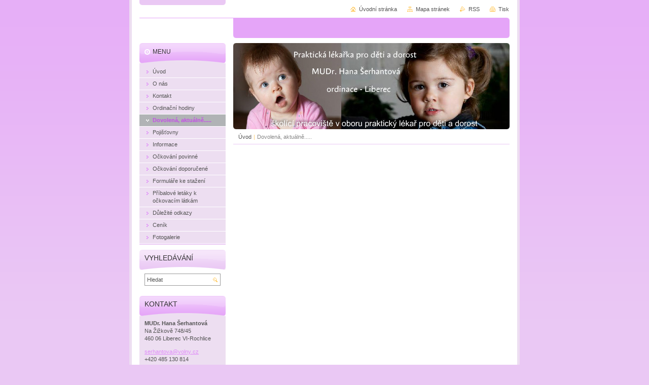

--- FILE ---
content_type: text/html; charset=UTF-8
request_url: https://www.drhanaserhantova.cz/dovolena/
body_size: 7396
content:
<!--[if lte IE 9]><!DOCTYPE HTML PUBLIC "-//W3C//DTD HTML 4.01 Transitional//EN" "https://www.w3.org/TR/html4/loose.dtd"><![endif]-->
<!DOCTYPE html>

<!--[if IE]><html class="ie" lang="cs"><![endif]-->
<!--[if gt IE 9]><!--> 
<html lang="cs">
<!--<![endif]-->
<head>
	<!--[if lte IE 9]><meta http-equiv="X-UA-Compatible" content="IE=EmulateIE7"><![endif]-->
	<base href="https://www.drhanaserhantova.cz/">
  <meta charset="utf-8">
  <meta name="description" content="">
  <meta name="keywords" content="">
  <meta name="generator" content="Webnode">
  <meta name="apple-mobile-web-app-capable" content="yes">
  <meta name="apple-mobile-web-app-status-bar-style" content="black">
  <meta name="format-detection" content="telephone=no">
    <link rel="icon" type="image/svg+xml" href="/favicon.svg" sizes="any">  <link rel="icon" type="image/svg+xml" href="/favicon16.svg" sizes="16x16">  <link rel="icon" href="/favicon.ico">  <link rel="stylesheet" href="https://www.drhanaserhantova.cz/wysiwyg/system.style.css">
<link rel="canonical" href="https://www.drhanaserhantova.cz/dovolena/">
<script type="text/javascript">(function(i,s,o,g,r,a,m){i['GoogleAnalyticsObject']=r;i[r]=i[r]||function(){
			(i[r].q=i[r].q||[]).push(arguments)},i[r].l=1*new Date();a=s.createElement(o),
			m=s.getElementsByTagName(o)[0];a.async=1;a.src=g;m.parentNode.insertBefore(a,m)
			})(window,document,'script','//www.google-analytics.com/analytics.js','ga');ga('create', 'UA-797705-6', 'auto',{"name":"wnd_header"});ga('wnd_header.set', 'dimension1', 'W1');ga('wnd_header.set', 'anonymizeIp', true);ga('wnd_header.send', 'pageview');var pageTrackerAllTrackEvent=function(category,action,opt_label,opt_value){ga('send', 'event', category, action, opt_label, opt_value)};</script>
  <link rel="alternate" type="application/rss+xml" href="http://mudrserhantova.webnode.cz/rss/all.xml" title="">
<!--[if lte IE 9]><style type="text/css">.cke_skin_webnode iframe {vertical-align: baseline !important;}</style><![endif]-->
	<title>Dovolená, aktuálně..... :: MUDr. Hana Šerhantová - praktická lékařka pro děti a dorost- ordinace Liberec</title>
	<meta name="robots" content="index, follow">
	<meta name="googlebot" content="index, follow">
	<script type="text/javascript" src="https://d11bh4d8fhuq47.cloudfront.net/_system/skins/v10/50000026/js/functions.js"></script>
	<link rel="stylesheet" type="text/css" href="https://d11bh4d8fhuq47.cloudfront.net/_system/skins/v10/50000026/css/style.css" media="screen,projection,handheld,tv">
	<link rel="stylesheet" type="text/css" href="https://d11bh4d8fhuq47.cloudfront.net/_system/skins/v10/50000026/css/print.css" media="print">
	<!--[if gte IE 5]>
	<link rel="stylesheet" type="text/css" href="https://d11bh4d8fhuq47.cloudfront.net/_system/skins/v10/50000026/css/style-ie.css" media="screen,projection,handheld,tv">
	<![endif]-->

				<script type="text/javascript">
				/* <![CDATA[ */
					
					if (typeof(RS_CFG) == 'undefined') RS_CFG = new Array();
					RS_CFG['staticServers'] = new Array('https://d11bh4d8fhuq47.cloudfront.net/');
					RS_CFG['skinServers'] = new Array('https://d11bh4d8fhuq47.cloudfront.net/');
					RS_CFG['filesPath'] = 'https://www.drhanaserhantova.cz/_files/';
					RS_CFG['filesAWSS3Path'] = 'https://6aaaee7e77.cbaul-cdnwnd.com/bf70a5f5288463929f09a959920834af/';
					RS_CFG['lbClose'] = 'Zavřít';
					RS_CFG['skin'] = 'default';
					if (!RS_CFG['labels']) RS_CFG['labels'] = new Array();
					RS_CFG['systemName'] = 'Webnode';
						
					RS_CFG['responsiveLayout'] = 0;
					RS_CFG['mobileDevice'] = 0;
					RS_CFG['labels']['copyPasteSource'] = 'Více zde:';
					
				/* ]]> */
				</script><style type="text/css">/* <![CDATA[ */#hk3r589aecg0l {position: absolute;font-size: 13px !important;font-family: "Arial", helvetica, sans-serif !important;white-space: nowrap;z-index: 2147483647;-webkit-user-select: none;-khtml-user-select: none;-moz-user-select: none;-o-user-select: none;user-select: none;}#d8dja3d2g163d {position: relative;top: -14px;}* html #d8dja3d2g163d { top: -11px; }#d8dja3d2g163d a { text-decoration: none !important; }#d8dja3d2g163d a:hover { text-decoration: underline !important; }#gdab31071kf645 {z-index: 2147483647;display: inline-block !important;font-size: 16px;padding: 7px 59px 9px 59px;background: transparent url(https://d11bh4d8fhuq47.cloudfront.net/img/footer/footerButtonWebnodeHover.png?ph=6aaaee7e77) top left no-repeat;height: 18px;cursor: pointer;}* html #gdab31071kf645 { height: 36px; }#gdab31071kf645:hover { background: url(https://d11bh4d8fhuq47.cloudfront.net/img/footer/footerButtonWebnode.png?ph=6aaaee7e77) top left no-repeat; }#i103fond55l { display: none; }#cf21iig34s {z-index: 3000;text-align: left !important;position: absolute;height: 88px;font-size: 13px !important;color: #ffffff !important;font-family: "Arial", helvetica, sans-serif !important;overflow: hidden;cursor: pointer;}#cf21iig34s a {color: #ffffff !important;}#i311d2d02k {color: #36322D !important;text-decoration: none !important;font-weight: bold !important;float: right;height: 31px;position: absolute;top: 19px;right: 15px;cursor: pointer;}#eaffc51a4m8 { float: right; padding-right: 27px; display: block; line-height: 31px; height: 31px; background: url(https://d11bh4d8fhuq47.cloudfront.net/img/footer/footerButton.png?ph=6aaaee7e77) top right no-repeat; white-space: nowrap; }#a5gas751 { position: relative; left: 1px; float: left; display: block; width: 15px; height: 31px; background: url(https://d11bh4d8fhuq47.cloudfront.net/img/footer/footerButton.png?ph=6aaaee7e77) top left no-repeat; }#i311d2d02k:hover { color: #36322D !important; text-decoration: none !important; }#i311d2d02k:hover #eaffc51a4m8 { background: url(https://d11bh4d8fhuq47.cloudfront.net/img/footer/footerButtonHover.png?ph=6aaaee7e77) top right no-repeat; }#i311d2d02k:hover #a5gas751 { background: url(https://d11bh4d8fhuq47.cloudfront.net/img/footer/footerButtonHover.png?ph=6aaaee7e77) top left no-repeat; }#dls9qa32 {padding-right: 11px;padding-right: 11px;float: right;height: 60px;padding-top: 18px;background: url(https://d11bh4d8fhuq47.cloudfront.net/img/footer/footerBubble.png?ph=6aaaee7e77) top right no-repeat;}#cfg8he3l0k5nk {float: left;width: 18px;height: 78px;background: url(https://d11bh4d8fhuq47.cloudfront.net/img/footer/footerBubble.png?ph=6aaaee7e77) top left no-repeat;}* html #gdab31071kf645 { filter: progid:DXImageTransform.Microsoft.AlphaImageLoader(src='https://d11bh4d8fhuq47.cloudfront.net/img/footer/footerButtonWebnode.png?ph=6aaaee7e77'); background: transparent; }* html #gdab31071kf645:hover { filter: progid:DXImageTransform.Microsoft.AlphaImageLoader(src='https://d11bh4d8fhuq47.cloudfront.net/img/footer/footerButtonWebnodeHover.png?ph=6aaaee7e77'); background: transparent; }* html #dls9qa32 { height: 78px; background-image: url(https://d11bh4d8fhuq47.cloudfront.net/img/footer/footerBubbleIE6.png?ph=6aaaee7e77);  }* html #cfg8he3l0k5nk { background-image: url(https://d11bh4d8fhuq47.cloudfront.net/img/footer/footerBubbleIE6.png?ph=6aaaee7e77);  }* html #eaffc51a4m8 { background-image: url(https://d11bh4d8fhuq47.cloudfront.net/img/footer/footerButtonIE6.png?ph=6aaaee7e77); }* html #a5gas751 { background-image: url(https://d11bh4d8fhuq47.cloudfront.net/img/footer/footerButtonIE6.png?ph=6aaaee7e77); }* html #i311d2d02k:hover #rbcGrSigTryButtonRight { background-image: url(https://d11bh4d8fhuq47.cloudfront.net/img/footer/footerButtonHoverIE6.png?ph=6aaaee7e77);  }* html #i311d2d02k:hover #rbcGrSigTryButtonLeft { background-image: url(https://d11bh4d8fhuq47.cloudfront.net/img/footer/footerButtonHoverIE6.png?ph=6aaaee7e77);  }/* ]]> */</style><script type="text/javascript" src="https://d11bh4d8fhuq47.cloudfront.net/_system/client/js/compressed/frontend.package.1-3-108.js?ph=6aaaee7e77"></script><style type="text/css"></style></head>

<body>
	<!-- PAGE -->
	<div id="page">

		<div id="wrapper">

			<!-- HEADER -->
			<div id="header">
				<div id="logo"><a href="home/" title="Přejít na úvodní stránku."><span id="rbcSystemIdentifierLogo" style="visibility: hidden;">MUDr. Hana Šerhantová - praktická lékařka pro děti a dorost- ordinace Liberec</span></a></div>
				<h3 id="slogan"><span id="rbcCompanySlogan" class="rbcNoStyleSpan"></span></h3>
			</div><!-- / id="header" -->
			<!-- / HEADER -->

			<hr class="hidden">

			<!-- MAIN ZONE -->
			<div id="main" class="floatRight">

				<!-- ILLUSTRATION -->
				<div id="illustration">
					<img src="https://6aaaee7e77.cbaul-cdnwnd.com/bf70a5f5288463929f09a959920834af/200000057-9d97f9e8fb/200000012.jpg?ph=6aaaee7e77" width="545" height="170" alt="">
					<span class="masque"><!-- masque --></span>
				</div><!-- / id="illustration" -->
				<!-- / ILLUSTRATION -->

				<hr class="hidden">

				<!-- NAVIGATOR -->
				<div id="pageNavigator" class="rbcContentBlock"><a class="navFirstPage" href="/home/">Úvod</a><span> | </span><span id="navCurrentPage">Dovolená, aktuálně.....</span><hr class="hidden"></div>				<!-- / NAVIGATOR -->

				<!-- CONTENT -->
				<div id="content">

					<!-- CENTER ZONE ~ MAIN -->
					<div id="mainZone" class="colA">




						<!-- WYSIWYG -->
						<div class="box wysiwyg">
							<div class="content wsw">
								<!-- WSW -->

		

								<!-- / WSW -->
							</div><!-- / class="content wsw" -->
						</div><!-- / class="box wysiwyg" -->
						<!-- / WYSIWYG -->


						<hr class="hidden">


		
					</div><!-- / id="mainZone" class="colA" -->
					<!-- / CENTER ZONE ~ MAIN -->

				</div><!-- / id="content" -->
				<!-- / CONTENT -->

			</div><!-- / id="main" class="floatRight" -->
			<!-- / MAIN ZONE -->

			<!-- SIDEBAR -->
			<div id="sidebar" class="colD floatLeft">





				<!-- MENU -->
				<div id="menu" class="box">
					<div class="content">

						<h2><span>Menu</span></h2>

		<ul class="menu">
	<li class="first"><a href="/home/"><span>Úvod</span></a></li>
	<li><a href="/o-nas/"><span>O nás</span></a></li>
	<li><a href="/kontakt/"><span>Kontakt</span></a></li>
	<li><a href="/ordinacni-hodiny/"><span>Ordinační hodiny</span></a></li>
	<li class="open selected activeSelected"><a href="/dovolena/"><span>Dovolená, aktuálně.....</span></a></li>
	<li><a href="/pojistovny/"><span>Pojišťovny</span></a></li>
	<li><a href="/informace/"><span>Informace</span></a></li>
	<li><a href="/ockovani-povinne/"><span>Očkování povinné</span></a></li>
	<li><a href="/ockovani-doporucene/"><span>Očkování doporučené</span></a></li>
	<li><a href="/formulare-ke-stazeni/"><span>Formuláře ke stažení</span></a></li>
	<li><a href="/pribalove-letaky-k-ockovacim-latkam/"><span>Příbalové letáky k očkovacím látkám</span></a></li>
	<li><a href="/dulezite-odkazy/"><span>Důležité odkazy</span></a></li>
	<li><a href="/cenik/"><span>Ceník</span></a></li>
	<li class="last"><a href="/fotogalerie/"><span>Fotogalerie</span></a></li>
</ul>

						</div><!-- / class="content" -->
					</div><!-- / id="menu" class="box" -->
					<!-- / MENU -->

					<hr class="hidden">


					




				<!-- SEARCH -->
				<div id="search" class="box">
					<div class="content">

						<h2><span>Vyhledávání</span></h2>

		<form action="/search/" method="get" id="fulltextSearch">

							<fieldset>
								<label for="fulltextSearchText" class="hidden">Hledat:</label>
								<input type="text" id="fulltextSearchText" name="text" value="">
								<input class="submit" type="image" src="https://d11bh4d8fhuq47.cloudfront.net/_system/skins/v10/50000026/img/button-search.png" alt="Hledat">
								<script type="text/javascript">

									var ftText = document.getElementById("fulltextSearchText");

									if ( ftText.value == "" )
										ftText.value = "Hledat";

									ftText.tabIndex = "1";

									// Doplneni udalosti onfocus a onblur na pole pro zadani vyhledavaneho textu
									ftText.onfocus	= function() { checkInputValue(this, "Hledat"); };
									ftText.onblur		= function() { checkInputValue(this, "Hledat"); };

									// Kontrola odesilaneho vyhledavaneho textu, aby se neodesilal vychozi text
									document.getElementById("fulltextSearch").onsubmit = function() { return checkFormValue("Hledat"); };

								</script>
							</fieldset>

		</form>

					</div><!-- / class="content" -->
				</div><!-- / id="search" class="box" -->
				<!-- / SEARCH -->


				<hr class="hidden">


		



						<!-- CONTACT -->
						<div class="box contact">
							<div class="content">

								<h2><span>Kontakt</span></h2>

		

								<address>
									<strong>MUDr. Hana Šerhantová</strong>
									

									<br class="hidden">
									<span class="address">
 Na Žižkově 748/45<br />
460 06  Liberec VI-Rochlice 
									</span>

	
									

									<br class="hidden">
									<span class="email">
										<a href="&#109;&#97;&#105;&#108;&#116;&#111;:&#115;&#101;&#114;&#104;&#97;&#110;&#116;&#111;&#118;&#97;&#64;&#118;&#111;&#108;&#110;&#121;&#46;&#99;&#122;"><span id="rbcContactEmail">&#115;&#101;&#114;&#104;&#97;&#110;&#116;&#111;&#118;&#97;&#64;&#118;&#111;&#108;&#110;&#121;&#46;&#99;&#122;</span></a>
									</span>

	
									

									<br class="hidden">
									<span class="phone">
+420 485 130 814 
									</span>

	
								</address>

		

							</div><!-- / class="content" -->
						</div><!-- / class="box contact" -->
						<!-- / CONTACT -->


						<hr class="hidden">


					



			</div><!-- / id="sidebar" class="colD floatLeft" -->
			<!-- / SIDEBAR -->

		</div><!-- / id="wrapper" -->

        <div id="topBar">
        
            <div id="languageSelect"></div>			
            
            <!-- QUICK LINKS -->
            <ul id="quick">
                <li class="homepage"><a href="home/" title="Přejít na úvodní stránku.">Úvodní stránka</a></li>
                <li class="sitemap"><a href="/sitemap/" title="Přejít na mapu stránek.">Mapa stránek</a></li>
                <li class="rss"><a href="/rss/" title="RSS kanály">RSS</a></li>
                <li class="print"><a href="javascript:window.print();" title="Vytisknout stránku">Tisk</a></li>
            </ul><!-- / id="quick" -->
            <!-- / QUICK LINKS -->
            
        </div>
        
		<hr class="hidden">

		<!-- FOOTER -->
		<div id="footer">
			<p><span id="rbcFooterText" class="rbcNoStyleSpan">© 2013 Všechna práva vyhrazena. MUDr. Hana Šerhantová</span></p>
			<p id="rubicus"><span class="rbcSignatureText"><a href="https://www.webnode.cz?utm_source=text&amp;utm_medium=footer&amp;utm_campaign=free4" rel="nofollow">Tvorba webových stránek zdarma</a><a id="gdab31071kf645" href="https://www.webnode.cz?utm_source=button&amp;utm_medium=footer&amp;utm_campaign=free4" rel="nofollow"><span id="i103fond55l">Webnode</span></a></span></p>
		</div><!-- / id="footer" -->
		<!-- / FOOTER -->

	</div><!-- / id="page" -->
	<!-- / PAGE -->

	<script type="text/javascript">
		/* <![CDATA[ */

			RubicusFrontendIns.addObserver
			({

				onContentChange: function ()
				{
					RubicusFrontendIns.faqInit('faq', 'answerBlock');
				},

				onStartSlideshow: function()
				{
					$('slideshowControl').innerHTML	= 'Pozastavit prezentaci';
					$('slideshowControl').title			= 'Pozastavit automatické procházení obrázků';
					slideshowHover($('slideshowControl'), true);

					$('slideshowControl').onclick		= RubicusFrontendIns.stopSlideshow.bind(RubicusFrontendIns);
				},

				onStopSlideshow: function()
				{
					$('slideshowControl').innerHTML	= 'Spustit prezentaci';
					$('slideshowControl').title			= 'Spustit automatické procházení obrázků';
					slideshowHover($('slideshowControl'), true);

					$('slideshowControl').onclick		= RubicusFrontendIns.startSlideshow.bind(RubicusFrontendIns);
				},

				onShowImage: function()
				{
					if (RubicusFrontendIns.isSlideshowMode())
					{
						$('slideshowControl').innerHTML	= 'Pozastavit prezentaci';
						$('slideshowControl').title			= 'Pozastavit automatické procházení obrázků';
						slideshowHover($('slideshowControl'), false);

						$('slideshowControl').onclick		= RubicusFrontendIns.stopSlideshow.bind(RubicusFrontendIns);
					}
				}

			});

			RubicusFrontendIns.faqInit('faq', 'answerBlock');

			RubicusFrontendIns.addFileToPreload('https://d11bh4d8fhuq47.cloudfront.net/_system/skins/v10/50000026/img/loading.gif');
			RubicusFrontendIns.addFileToPreload('https://d11bh4d8fhuq47.cloudfront.net/_system/skins/v10/50000026/img/button-hover.png');
			RubicusFrontendIns.addFileToPreload('https://d11bh4d8fhuq47.cloudfront.net/_system/skins/v10/50000026/img/button-fulltext-hover.png');
			RubicusFrontendIns.addFileToPreload('https://d11bh4d8fhuq47.cloudfront.net/_system/skins/v10/50000026/img/slideshow-start-hover.png');
			RubicusFrontendIns.addFileToPreload('https://d11bh4d8fhuq47.cloudfront.net/_system/skins/v10/50000026/img/slideshow-pause-hover.png');

		/* ]]> */
	</script>

<div id="rbcFooterHtml"></div><div style="display: none;" id="hk3r589aecg0l"><span id="d8dja3d2g163d">&nbsp;</span></div><div id="cf21iig34s" style="display: none;"><a href="https://www.webnode.cz?utm_source=window&amp;utm_medium=footer&amp;utm_campaign=free4" rel="nofollow"><div id="cfg8he3l0k5nk"><!-- / --></div><div id="dls9qa32"><div><strong id="hlofna2jb9ve">Vytvořte si vlastní web zdarma!</strong><br /><span id="ja6ndckae">Moderní webové stránky za 5 minut</span></div><span id="i311d2d02k"><span id="a5gas751"><!-- / --></span><span id="eaffc51a4m8">Vyzkoušet</span></span></div></a></div><script type="text/javascript">/* <![CDATA[ */var i37iyid = {sig: $('hk3r589aecg0l'),prefix: $('d8dja3d2g163d'),btn : $('gdab31071kf645'),win : $('cf21iig34s'),winLeft : $('cfg8he3l0k5nk'),winLeftT : $('i5v9a3cbno6uo'),winLeftB : $('e2b2gg98'),winRght : $('dls9qa32'),winRghtT : $('e4f76ws15508'),winRghtB : $('b43e4mhhe'),tryBtn : $('i311d2d02k'),tryLeft : $('a5gas751'),tryRght : $('eaffc51a4m8'),text : $('ja6ndckae'),title : $('hlofna2jb9ve')};i37iyid.sig.appendChild(i37iyid.btn);var h627d1g7j=0,hkb73mh460jln0=0,fjne1h25qt=0,f818gb39,f0i5e682de4g=$$('.rbcSignatureText')[0],gd7d9a91l8nqdm=false,f1ghfe1f2k;function j1cfdkf7dc079(){if (!gd7d9a91l8nqdm && pageTrackerAllTrackEvent){pageTrackerAllTrackEvent('Signature','Window show - web',i37iyid.sig.getElementsByTagName('a')[0].innerHTML);gd7d9a91l8nqdm=true;}i37iyid.win.show();fjne1h25qt=i37iyid.tryLeft.offsetWidth+i37iyid.tryRght.offsetWidth+1;i37iyid.tryBtn.style.width=parseInt(fjne1h25qt)+'px';i37iyid.text.parentNode.style.width = '';i37iyid.winRght.style.width=parseInt(20+fjne1h25qt+Math.max(i37iyid.text.offsetWidth,i37iyid.title.offsetWidth))+'px';i37iyid.win.style.width=parseInt(i37iyid.winLeft.offsetWidth+i37iyid.winRght.offsetWidth)+'px';var wl=i37iyid.sig.offsetLeft+i37iyid.btn.offsetLeft+i37iyid.btn.offsetWidth-i37iyid.win.offsetWidth+12;if (wl<10){wl=10;}i37iyid.win.style.left=parseInt(wl)+'px';i37iyid.win.style.top=parseInt(hkb73mh460jln0-i37iyid.win.offsetHeight)+'px';clearTimeout(f818gb39);}function b792hj43(){f818gb39=setTimeout('i37iyid.win.hide()',1000);}function a728aee2ag2a(){var ph = RubicusFrontendIns.photoDetailHandler.lightboxFixed?document.getElementsByTagName('body')[0].offsetHeight/2:RubicusFrontendIns.getPageSize().pageHeight;i37iyid.sig.show();h627d1g7j=0;hkb73mh460jln0=0;if (f0i5e682de4g&&f0i5e682de4g.offsetParent){var obj=f0i5e682de4g;do{h627d1g7j+=obj.offsetLeft;hkb73mh460jln0+=obj.offsetTop;} while (obj = obj.offsetParent);}if ($('rbcFooterText')){i37iyid.sig.style.color = $('rbcFooterText').getStyle('color');i37iyid.sig.getElementsByTagName('a')[0].style.color = $('rbcFooterText').getStyle('color');}i37iyid.sig.style.width=parseInt(i37iyid.prefix.offsetWidth+i37iyid.btn.offsetWidth)+'px';if (h627d1g7j<0||h627d1g7j>document.body.offsetWidth){h627d1g7j=(document.body.offsetWidth-i37iyid.sig.offsetWidth)/2;}if (h627d1g7j>(document.body.offsetWidth*0.55)){i37iyid.sig.style.left=parseInt(h627d1g7j+(f0i5e682de4g?f0i5e682de4g.offsetWidth:0)-i37iyid.sig.offsetWidth)+'px';}else{i37iyid.sig.style.left=parseInt(h627d1g7j)+'px';}if (hkb73mh460jln0<=0 || RubicusFrontendIns.photoDetailHandler.lightboxFixed){hkb73mh460jln0=ph-5-i37iyid.sig.offsetHeight;}i37iyid.sig.style.top=parseInt(hkb73mh460jln0-5)+'px';}function cr67ue3184g(){if (f1ghfe1f2k){clearTimeout(f1ghfe1f2k);}f1ghfe1f2k = setTimeout('a728aee2ag2a()', 10);}Event.observe(window,'load',function(){if (i37iyid.win&&i37iyid.btn){if (f0i5e682de4g){if (f0i5e682de4g.getElementsByTagName("a").length > 0){i37iyid.prefix.innerHTML = f0i5e682de4g.innerHTML + '&nbsp;';}else{i37iyid.prefix.innerHTML = '<a href="https://www.webnode.cz?utm_source=text&amp;utm_medium=footer&amp;utm_content=cz-web-0&amp;utm_campaign=signature" rel="nofollow">'+f0i5e682de4g.innerHTML + '</a>&nbsp;';}f0i5e682de4g.style.visibility='hidden';}else{if (pageTrackerAllTrackEvent){pageTrackerAllTrackEvent('Signature','Missing rbcSignatureText','www.drhanaserhantova.cz');}}a728aee2ag2a();setTimeout(a728aee2ag2a, 500);setTimeout(a728aee2ag2a, 1000);setTimeout(a728aee2ag2a, 5000);Event.observe(i37iyid.btn,'mouseover',j1cfdkf7dc079);Event.observe(i37iyid.win,'mouseover',j1cfdkf7dc079);Event.observe(i37iyid.btn,'mouseout',b792hj43);Event.observe(i37iyid.win,'mouseout',b792hj43);Event.observe(i37iyid.win,'click',function(){if (pageTrackerAllTrackEvent){pageTrackerAllTrackEvent('Signature','Window click - web','Vytvořte si vlastní web zdarma!',0);}document/*etrkiv4*/.location.href='https://www.webnode.cz?utm_source=window&utm_medium=footer&utm_content=cz-web-0&utm_campaign=signature';});Event.observe(window, 'resize', cr67ue3184g);Event.observe(document.body, 'resize', cr67ue3184g);RubicusFrontendIns.addObserver({onResize: cr67ue3184g});RubicusFrontendIns.addObserver({onContentChange: cr67ue3184g});RubicusFrontendIns.addObserver({onLightboxUpdate: a728aee2ag2a});Event.observe(i37iyid.btn, 'click', function(){if (pageTrackerAllTrackEvent){pageTrackerAllTrackEvent('Signature','Button click - web',i37iyid.sig.getElementsByTagName('a')[0].innerHTML);}});Event.observe(i37iyid.tryBtn, 'click', function(){if (pageTrackerAllTrackEvent){pageTrackerAllTrackEvent('Signature','Try Button click - web','Vytvořte si vlastní web zdarma!',0);}});}});RubicusFrontendIns.addFileToPreload('https://d11bh4d8fhuq47.cloudfront.net/img/footer/footerButtonWebnode.png?ph=6aaaee7e77');RubicusFrontendIns.addFileToPreload('https://d11bh4d8fhuq47.cloudfront.net/img/footer/footerButton.png?ph=6aaaee7e77');RubicusFrontendIns.addFileToPreload('https://d11bh4d8fhuq47.cloudfront.net/img/footer/footerButtonHover.png?ph=6aaaee7e77');RubicusFrontendIns.addFileToPreload('https://d11bh4d8fhuq47.cloudfront.net/img/footer/footerBubble.png?ph=6aaaee7e77');if (Prototype.Browser.IE){RubicusFrontendIns.addFileToPreload('https://d11bh4d8fhuq47.cloudfront.net/img/footer/footerBubbleIE6.png?ph=6aaaee7e77');RubicusFrontendIns.addFileToPreload('https://d11bh4d8fhuq47.cloudfront.net/img/footer/footerButtonHoverIE6.png?ph=6aaaee7e77');}RubicusFrontendIns.copyLink = 'https://www.webnode.cz';RS_CFG['labels']['copyPasteBackLink'] = 'Vytvořte si vlastní stránky zdarma:';/* ]]> */</script><script type="text/javascript">var keenTrackerCmsTrackEvent=function(id){if(typeof _jsTracker=="undefined" || !_jsTracker){return false;};try{var name=_keenEvents[id];var keenEvent={user:{u:_keenData.u,p:_keenData.p,lc:_keenData.lc,t:_keenData.t},action:{identifier:id,name:name,category:'cms',platform:'WND1',version:'2.1.157'},browser:{url:location.href,ua:navigator.userAgent,referer_url:document.referrer,resolution:screen.width+'x'+screen.height,ip:'194.145.183.60'}};_jsTracker.jsonpSubmit('PROD',keenEvent,function(err,res){});}catch(err){console.log(err)};};</script></body>
</html>
